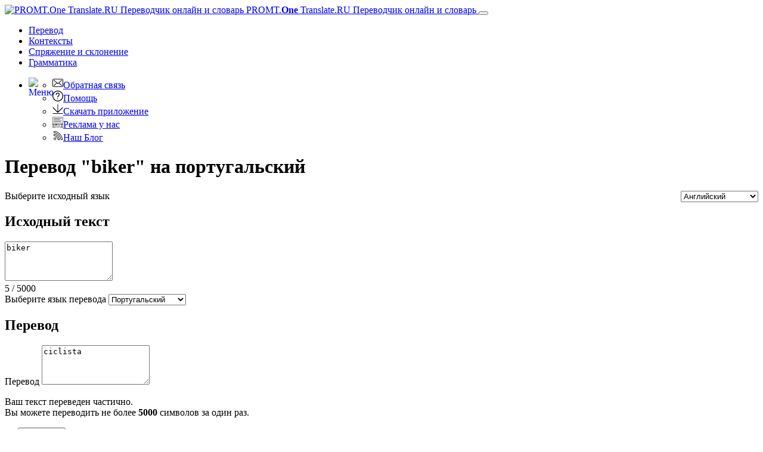

--- FILE ---
content_type: text/html; charset=utf-8
request_url: https://www.translate.ru/%D0%BF%D0%B5%D1%80%D0%B5%D0%B2%D0%BE%D0%B4/%D0%B0%D0%BD%D0%B3%D0%BB%D0%B8%D0%B9%D1%81%D0%BA%D0%B8%D0%B9-%D0%BF%D0%BE%D1%80%D1%82%D1%83%D0%B3%D0%B0%D0%BB%D1%8C%D1%81%D0%BA%D0%B8%D0%B9/biker
body_size: 17411
content:
<!DOCTYPE html>
<html lang="ru" prefix="og: http://ogp.me/ns#">
<head>
    <meta charset="utf-8" />
    <meta http-equiv="X-UA-Compatible" content="IE=11" />
    <meta name="viewport" content="width=device-width, initial-scale=1.0" />
    <meta name="yandex" content="noyaca" />
    <meta property="og:site_name" content="PROMT.One" />
    <meta property="og:locale" content="ru" />
    <meta property="og:url" content="https://www.translate.ru/%D0%BF%D0%B5%D1%80%D0%B5%D0%B2%D0%BE%D0%B4/%D0%B0%D0%BD%D0%B3%D0%BB%D0%B8%D0%B9%D1%81%D0%BA%D0%B8%D0%B9-%D0%BF%D0%BE%D1%80%D1%82%D1%83%D0%B3%D0%B0%D0%BB%D1%8C%D1%81%D0%BA%D0%B8%D0%B9/biker" />
        <meta property="og:title" content="biker – перевод на португальский с английского | PROMT.One Переводчик" />
        <meta property="og:description" content="перевод &quot;biker&quot; с английского на португальский от PROMT, ciclista, транскрипция, произношение, примеры перевода, грамматика, онлайн-переводчик и словарь PROMT.One" />
        <title>biker – перевод на португальский с английского | PROMT.One Переводчик</title>
        <meta name="description" content="перевод &quot;biker&quot; с английского на португальский от PROMT, ciclista, транскрипция, произношение, примеры перевода, грамматика, онлайн-переводчик и словарь PROMT.One" />
        <meta name="keywords" content="перевод, переводчик, переводить, перевести, перевод онлайн, переводчик онлайн, текст, PROMT, ПРОМТ, Английский, Французский, Немецкий, Испанский, Итальянский, Русский, Арабский, Португальский, Китайский, Японский, Турецкий, Казахский, Финский, Греческий, бесплатный переводчик, мобильный переводчик, iPhone, Android, Translate.ru, транслейт, транслейт ру, translate, словарь, словарь онлайн, онлайн-словарь, электронный словарь, значение слова, идиомы, идиоматический перевод, идиоматические выражения, перевод идиом, примеры употребления, контексты, контекстные значения" />
    <meta name="google" content="notranslate" />
    <meta name="yandex-verification" content="de8cb249faec00f1" />

        <link rel="canonical" href="https://www.translate.ru/%D0%BF%D0%B5%D1%80%D0%B5%D0%B2%D0%BE%D0%B4/%D0%B0%D0%BD%D0%B3%D0%BB%D0%B8%D0%B9%D1%81%D0%BA%D0%B8%D0%B9-%D0%BF%D0%BE%D1%80%D1%82%D1%83%D0%B3%D0%B0%D0%BB%D1%8C%D1%81%D0%BA%D0%B8%D0%B9/biker" />

        <link rel="alternate" hreflang="ru" href="https://www.translate.ru/%D0%BF%D0%B5%D1%80%D0%B5%D0%B2%D0%BE%D0%B4/%D0%B0%D0%BD%D0%B3%D0%BB%D0%B8%D0%B9%D1%81%D0%BA%D0%B8%D0%B9-%D0%BF%D0%BE%D1%80%D1%82%D1%83%D0%B3%D0%B0%D0%BB%D1%8C%D1%81%D0%BA%D0%B8%D0%B9/biker" />
    <link rel="alternate" hreflang="en" href="https://www.online-translator.com/translation/english-portuguese/biker" />
    <link rel="alternate" hreflang="de" href="https://www.online-translator.com/%C3%BCbersetzung/englisch-portugiesisch/biker" />
    <link rel="alternate" hreflang="fr" href="https://www.online-translator.com/traduction/anglais-portugais/biker" />
    <link rel="alternate" hreflang="es" href="https://www.online-translator.com/traducci%C3%B3n/ingl%C3%A9s-portugu%C3%A9s/biker" />
    <link rel="alternate" hreflang="pt" href="https://www.online-translator.com/tradu%C3%A7%C3%A3o/ingl%C3%AAs-portugu%C3%AAs/biker" />


    
    <link rel="stylesheet" href="/css/lib.bundle.css?v=0sJZ41C7T-CNP8CpST3Nsz6UDV0" />
    <link rel="stylesheet" href="/css/desktop.bundle.css?v=mwMpjFAALIxIi22D_0ozNnQ_T8k" />


    <link rel="shortcut icon" type="image/svg+xml" href="/img/favicon.svg" />

    <link rel="preconnect" href="https://cdn.advertronic.io" />
    <link rel="preload" href="https://cdn.advertronic.io/b/6c7a7aba-09e6-431f-a1ae-9ec08e07c4c8.json" as="fetch" type="application/json" crossorigin />
</head>
<body class=" ru">

    <div class="content">
        <div id="mainBlock">
            <div class="main-content">
                <header>
                    <nav class="navbar navbar-expand-sm navbar-toggleable-sm">
    <div class="container-fluid">
        <a class="navbar-brand" href="/%D0%BF%D0%B5%D1%80%D0%B5%D0%B2%D0%BE%D0%B4">
            <img src="/img/mebius_logo.png" class="pull-left" height="20" alt="PROMT.One Translate.RU Переводчик онлайн и словарь" title="PROMT.One Translate.RU Переводчик онлайн и словарь">
            PROMT.<b>One</b> <span>Translate.RU Переводчик онлайн и словарь</span>
        </a>
        <button class="navbar-toggler" type="button" data-toggle="collapse" data-target=".navbar-collapse"
                aria-expanded="false" aria-label="Toggle navigation">
            <span class="navbar-toggler-icon"></span>
        </button>
        <div class="navbar-collapse collapse d-sm-inline-flex justify-content-between services-nav">
            <ul class="navbar-nav flex-grow-1 trru-menu">
                <li class="nav-item active">
                    <a class="nav-link" data-page-ix="0" href="/%D0%BF%D0%B5%D1%80%D0%B5%D0%B2%D0%BE%D0%B4" title="Перевод">Перевод</a>
                </li>
                <li class="nav-item">
                    <a class="nav-link" data-page-ix="2" href="/%D0%BA%D0%BE%D0%BD%D1%82%D0%B5%D0%BA%D1%81%D1%82%D1%8B" title="Контексты">Контексты</a>
                </li>
                <li class="nav-item">
                    <a class="nav-link" data-page-ix="3" href="/%D1%81%D0%BF%D1%80%D1%8F%D0%B6%D0%B5%D0%BD%D0%B8%D0%B5%20%D0%B8%20%D1%81%D0%BA%D0%BB%D0%BE%D0%BD%D0%B5%D0%BD%D0%B8%D0%B5" title="Спряжение и склонение">Спряжение <span class="ex-lg-screen-mi">и склонение</span></a>
                </li>
                <li class="nav-item">
                        <a class="nav-link" data-page-ix="-2" href="/grammars" title="Грамматика">Грамматика</a>
                </li>
            </ul>
        </div>
        <div id="topNav">
            <ul class="nav navbar-nav navbar-right">
                <li class="dropdown">
                    <a href="#" class="dropdown-toggle ui-icon ui-more" data-toggle="dropdown" id="menuBttn"><img src="/img/menu.svg" width="22" height="22" style="float: left;" alt="Меню"></a>
                    <ul class="dropdown-menu no-pop dropdown-menu-right">
                        <li class="no-pop">
                            <a href="/feedback">
                                <img src="[data-uri]" class="ui-li-icon" alt="Обратная связь"  width="18" height="18">Обратная связь
                            </a>
                        </li>
                        <li class="no-pop">
                            <a href="/help/">
                                <img src="[data-uri]" class="ui-li-icon" alt="Помощь"  width="18" height="18">Помощь
                            </a>
                        </li>
                        <li class="no-pop">
                            <a href="/download/">
                                <img src="[data-uri]" class="ui-li-icon" alt="Скачать приложение" width="18" height="18">Скачать приложение
                            </a>
                        </li>
                        <li class="no-pop">
                            <a href="/about/advertise/">
                                <img src="[data-uri]" class="ui-li-icon" alt="Реклама у нас"  width="18" height="18">Реклама у нас
                            </a>
                        </li>
                            <li class="no-pop">
                                <a href="https://blog.translate.ru/">
                                    <img src="[data-uri]" class="ui-li-icon" alt="Наш Блог"  width="18" height="18">Наш Блог
                                </a>
                            </li>
                    </ul>
                </li>
            </ul>
        </div>
    </div>
</nav>

                </header>
                <main>
                    <div class="row translationBlockWrap translator">
    <div class="col-12">
        <h1 class="title-content">Перевод &quot;biker&quot; на португальский</h1>
        <div class="card-group translationBlock">
            <div class="vbrdr"></div>
            <div class="card source">
                <div class="card-header source-header text-right">
                    <a class="ui-icon close pull-right no-pop" id="clText" href="javascript:" title="Очистить"> </a>
                    <label for="fromLangs" class="form-label">Выберите исходный язык</label>
                    <select id="fromLangs" style="float: right" aria-label="Выберите исходный язык">
<option data-route="любой" data-to-values="az en ar el he es it kk ky zhcn ko de pl pt ru tt tr tk uz uk fi fr cv et ja" value="au">Определить язык</option><option data-route="азербайджанский" data-to-values="en ru" value="az">Азербайджанский</option><option data-route="английский" data-to-values="az ar el he es it kk ky zhcn ko de pl pt ru tt tr tk uz uk fi fr cv et ja" selected="selected" value="en">Английский</option><option data-route="арабский" data-to-values="en es it de pt ru fr" value="ar">Арабский</option><option data-route="греческий" data-to-values="en ru" value="el">Греческий</option><option data-route="иврит" data-to-values="en ru" value="he">Иврит</option><option data-route="испанский" data-to-values="en ar it kk zhcn ko de pt ru tr uk fi fr ja" value="es">Испанский</option><option data-route="итальянский" data-to-values="en ar es kk zhcn ko de pt ru tr uk fi fr ja" value="it">Итальянский</option><option data-route="казахский" data-to-values="en es it de pt ru uk fr" value="kk">Казахский</option><option data-route="киргизский" data-to-values="en ru" value="ky">Киргизский</option><option data-route="китайский" data-to-values="en es it de pt ru fr" value="zhcn">Китайский</option><option data-route="корейский" data-to-values="en es it de pt ru fr" value="ko">Корейский</option><option data-route="немецкий" data-to-values="en ar es it kk zhcn ko pt ru tr uk fi fr ja" value="de">Немецкий</option><option data-route="польский" data-to-values="en ru" value="pl">Польский</option><option data-route="португальский" data-to-values="en ar es it kk zhcn ko de ru tr uk fi fr ja" value="pt">Португальский</option><option data-route="русский" data-to-values="az en ar el he es it kk ky zhcn ko de pl pt tt tr tk uz uk fi fr cv et ja" value="ru">Русский</option><option data-route="татарский" data-to-values="en ru" value="tt">Татарский</option><option data-route="турецкий" data-to-values="en es it de pt ru fr" value="tr">Турецкий</option><option data-route="туркменский" data-to-values="en ru" value="tk">Туркменский</option><option data-route="узбекский" data-to-values="en ru" value="uz">Узбекский</option><option data-route="украинский" data-to-values="en es it kk de pt ru fr" value="uk">Украинский</option><option data-route="финский" data-to-values="en es it de pt ru fr" value="fi">Финский</option><option data-route="французский" data-to-values="en ar es it kk zhcn ko de pt ru tr uk fi ja" value="fr">Французский</option><option data-route="чувашский" data-to-values="en ru" value="cv">Чувашский</option><option data-route="эстонский" data-to-values="en ru" value="et">Эстонский</option><option data-route="японский" data-to-values="en es it de pt ru fr" value="ja">Японский</option>                    </select>
                </div>
                <div class="card-body source-body">
                    <h2 class="section-header">Исходный текст</h2>
                    <textarea id="sText" name="sText" class="form-control expand180-360 myscroll" rows="4" placeholder="Введите слово или текст для перевода">biker</textarea>
                </div>
                <div class="card-footer source-footer">
                    <div class="counter">
                        <span class="cur-length">5</span> / <span class="max-length">5000</span>
                    </div>
                    <div class="source-edit">
                        <a class="ui-icon copy-btn pull-left copyBttn no-pop" id="copyBttn" data-clipboard-action="copy" data-clipboard-target="#sText" href="javascript:" title="Копировать текст"></a>
                        <a class="ui-icon vkeyboard-btn pull-left no-pop" href="javascript:;" title="Виртуальная клавиатура"></a>
                    </div>
                </div>
            </div>
            <div class="card result">
                <div class="card-header result-header">
                    <label for="toLangs" class="form-label">Выберите язык перевода</label>
                    <select id="toLangs" data-dropup-auto="false" aria-label="Выберите язык перевода">
<option data-route="азербайджанский" value="az">Азербайджанский</option><option data-route="арабский" value="ar">Арабский</option><option data-route="греческий" value="el">Греческий</option><option data-route="иврит" value="he">Иврит</option><option data-route="испанский" value="es">Испанский</option><option data-route="итальянский" value="it">Итальянский</option><option data-route="казахский" value="kk">Казахский</option><option data-route="киргизский" value="ky">Киргизский</option><option data-route="китайский" value="zhcn">Китайский</option><option data-route="корейский" value="ko">Корейский</option><option data-route="немецкий" value="de">Немецкий</option><option data-route="польский" value="pl">Польский</option><option data-route="португальский" selected="selected" value="pt">Португальский</option><option data-route="русский" value="ru">Русский</option><option data-route="татарский" value="tt">Татарский</option><option data-route="турецкий" value="tr">Турецкий</option><option data-route="туркменский" value="tk">Туркменский</option><option data-route="узбекский" value="uz">Узбекский</option><option data-route="украинский" value="uk">Украинский</option><option data-route="финский" value="fi">Финский</option><option data-route="французский" value="fr">Французский</option><option data-route="чувашский" value="cv">Чувашский</option><option data-route="эстонский" value="et">Эстонский</option><option data-route="японский" value="ja">Японский</option>                    </select>

                </div>
                <div class="card-body result-body">
                    <h2 class="section-header">Перевод</h2>
                    <label for="tText" class="form-label">Перевод</label>
                    <textarea id="tText" class="form-control expand180-360 myscroll" rows="4">ciclista</textarea>
                    <div id="warnIconDiv">
                        <p>
                            Ваш текст переведен частично.<br />
                            Вы можете переводить не более <b class="maxLen">5000</b> символов за один раз.<br>
                        </p>
                    </div>
                    <div class="mt-transcription"></div>
                </div>
                <div class="card-footer result-footer">
                    <div class="edit-opts">
                        <div id="resMenu" class="socResult">
    <a href="javascript:" class="ui-icon copy-btn pull-left copyBttn" id="copyIcon" data-clipboard-action="copy" data-clipboard-target="" title="Копировать текст"></a>
    <a href="javascript:;" id="shareIcon" class="ui-icon share-btn pull-left" data-toggle="modal" data-target="#saveLinkWin" title="Поделиться переводом"></a>
    <a href="javascript:" class="ui-icon print-btn pull-left" id="printIcon" title="Распечатать"></a>
</div>
                    </div>
                </div>
            </div>
            <a id="btnRevert" title="Поменять местами исходный язык и язык перевода">&lt;&gt;</a>
            <input type="button" id="btnTranslate" name="btnTranslate" value="Перевести" class="form-control" />
            <div id="loading" style="display: none;">
                <div class="f_circleG" id="frotateG_01"></div><div class="f_circleG" id="frotateG_02"></div><div class="f_circleG" id="frotateG_03"></div><div class="f_circleG" id="frotateG_04"></div><div class="f_circleG" id="frotateG_05"></div><div class="f_circleG" id="frotateG_06"></div><div class="f_circleG" id="frotateG_07"></div><div class="f_circleG" id="frotateG_08"></div>
                <!-- IF IE - use CSS Animation Fallback -->
                <!--[if lt IE 10 ]>
            <img src="/img/loading.gif" />
            <![endif]-->
            </div>
        </div>
    </div>
    <div class="col-12" id="adviseInfo">
    </div>
</div>
<div class="lg-gr-bg">
    <div class="row btt-info btt-info-top">
            <div class="col-4 mddlAdvBlock">
                <div class="mddlAdv middle-ronic clearfix">
                            <advertronic-slot data-name="translateru_300x250js_desk"></advertronic-slot>

                    <p class="hdr text-left">Реклама</p>
                </div>
            </div>
        <div class="col-8 show-inst" id="selResult">
            <div id="selResTranslation">
                    <div id="dictView">
    <h2 class="dict-header">Словарь для "biker"</h2>
        <div class="cforms_result">
            <div class="cform">
                <span class="ref_source">
                    <span class="source_only sayWord">biker</span>
                </span>
                <span class="ref_psp">существительное</span>
                    <span class="pronunciation">
                        <a href="javascript:;" title="Прослушать"><img src="/img/mega1.svg" width="16" height="14" alt="Прослушать"></a>
                        <span class="loadFrv"><img hspace="10" src="/img/loading_green.svg" align="absmiddle"></span>
                    </span>
            </div>
                <div class="otherImportantForms" data-psp="1">
                        <span class="ref_info">мн. </span>
                    bikers
                </div>
        <div class="translations">
            <div class="translation-item">
                <a href="/%D0%BF%D0%B5%D1%80%D0%B5%D0%B2%D0%BE%D0%B4/%D0%BF%D0%BE%D1%80%D1%82%D1%83%D0%B3%D0%B0%D0%BB%D1%8C%D1%81%D0%BA%D0%B8%D0%B9-%D0%B0%D0%BD%D0%B3%D0%BB%D0%B8%D0%B9%D1%81%D0%BA%D0%B8%D0%B9/ciclista" class="backLink">
                        <span>o </span>
                    <span class="result_only sayWord">ciclista</span>
                </a>
                    <span class="ref_info">m</span>
                    <span class="pronunciation">
                        <a href="javascript:;" title="Прослушать"><img src="/img/mega2.svg" width="16"  height="14" alt="Прослушать"></a>
                        <span class="loadFrv"><img hspace="10" src="/img/loading_green.svg" align="absmiddle"></span>
                    </span>
                    <a class="ui-icon copy-btn copyBttn" data-clipboard-action="copy" data-clipboard-text="" title="Копировать текст" href="javascript:;"></a>
                    <a href="javascript:;" class="ui-icon warn-btn" title="Сообщить о проблеме"></a>
                </div>
        </div>
        </div>
</div>
            </div>
            <div id="phrasesResult">
            </div>
            <div id="selResSamples">
                <div id="topSamplesSelSource">
                </div>
                    <div id="moreSamplesSelSource" class="moreSamples" style="display:none">
                        <a href="#" id="linkMoreSamplesSelSource" title="Больше"><img src="/img/more.png" alt="Больше" width="20" height="12"></a>
                    </div>
                    <div class="disclaimer1" style="display:none">Примеры употребления слов в разных контекстах предоставляются исключительно в лингвистических целях, т. е. для изучения употребления слов в одном языке и вариантов их перевода на другой. Все образцы собраны автоматически из открытых источников с помощью технологии поиска на основе двуязычных данных. Если вы обнаружили орфографическую, пунктуационную или иную ошибку в оригинале или переводе, используйте опцию "Сообщить о проблеме"  или  <a href="/feedback">напишите нам</a></div>

            </div>
        </div>

            <div class="col-4 bx3-blog">
        <!-- blog -->
        <div id="blogRSS" class="topBlog info-block">
        </div>
    </div>
    <div class="col-4  bx3-at-prm-info">
        <div class="info-block">

                <img src="/img/promt_expert_nmt.png" class="advImg" alt="PROMT Expert NMT" width="260" height="150">
                <h3><a href="https://www.promt.ru/translation_software/download/expert/">PROMT Expert NMT</a></h3>
                <p><a href="https://www.promt.ru/translation_software/download/expert/">Переводчик для переводчиков</a></p>
                <p><a href="https://www.promt.ru/translation_software/download/expert/" class="btn try-premium">СКАЧАТЬ</a></p>
        </div>
        </div>
        <div class="col-4 bx3-at-nmt-info">
            <div class="info-block nmt-info">
                <img src="/img/promt_nmt.png" class="advImg" alt="PROMT Master NMT" width="260" height="150">
                <h3><a href="https://www.promt.ru/translation_software/download/home.php?utm_source=tr.ru&utm_medium=link&utm_campaign=master_ru">PROMT Master NMT</a></h3>
                    <p><a href="https://www.promt.ru/translation_software/download/home.php?utm_source=tr.ru&utm_medium=link&utm_campaign=master_ru">Точный переводчик документов без ограничений</a></p>
                    <p><a href="https://www.promt.ru/translation_software/download/home.php?utm_source=tr.ru&utm_medium=link&utm_campaign=master_ru" class="btn btn-outline-primary btn-info-more">СКАЧАТЬ</a></p>
            </div>
        </div>

    </div>
    <div class="download-mobile text-center">    <h3>Скачайте мобильное приложение PROMT.One</h3>    <div class="text-center" style="margin: 30px auto">        <a class="apple-store-dwl-btt" href="https://redirect.appmetrica.yandex.com/serve/530772633478807329?ct=Translate.Ru_home-page" style="margin: 0"><img src="/img/app_store_h40_ru_h.png" alt="Загрузить в App Store - PROMT.One" width="119" height="40"></a><a href="" style="margin-right: 20px" data-toggle="modal" data-target="#qrASModal"><img src="/img/qr4app.png" alt="Загрузить в App Store - PROMT.One" width="40" height="40"></a>        <a class="play-market-dwl-btt" href="https://redirect.appmetrica.yandex.com/serve/386621284076766672?referrer=utm_source%3DTranslate.Ru%26utm_medium%3Dhome-page%26utm_content%3Dlink%26utm_campaign%3Dpremium" style="margin: 0"><img src="/img/google_h40_ru_h.png" alt="Доступно в Google Play – PROMT.One" width="135" height="40"></a><a href="" style="margin-right: 20px" data-toggle="modal" data-target="#qrGPModal"><img src="/img/qr4app.png" alt="Доступно в Google Play – PROMT.One" width="40" height="40"></a>            </div></div><div class="feedback-partial description-bt mb-4">
    <h3 class="mt-4">Отзывы наших пользователей</h3>
    <div id="userFeedback" class="carousel slide w-640" data-ride="carousel" data-interval="10000">
        <ol class="carousel-indicators">
            <li data-target="#userFeedback" data-slide-to="0" class="active"></li>
            <li data-target="#userFeedback" data-slide-to="1" class=""></li>
            <li data-target="#userFeedback" data-slide-to="2" class=""></li>
            <li data-target="#userFeedback" data-slide-to="3" class=""></li>
            <li data-target="#userFeedback" data-slide-to="4" class=""></li>
        </ol>
        <div class="carousel-inner w-100" role="listbox">
            <div class="carousel-item active">
                <svg class="bd-placeholder-img bd-placeholder-img-lg d-block" width="0%" height="220" xmlns="http://www.w3.org/2000/svg" preserveAspectRatio="xMidYMid slice" focusable="false" role="img" aria-label="Placeholder: First slide"><title>Placeholder</title><rect width="100%" height="100%" fill="transparent"></rect><text x="100%" y="100%" fill="#111" dy=".3em"></text></svg>
                <div class="carousel-caption d-md-block">
                    <div class="ufb-user-avatar">НЛ</div>
                    <div class="ufb-user-info">
                        <span class="ufb-user-name">Николай Л.</span>
                        <span class="ufb-date">4 декабря 2021 г.</span>
                    </div>
                    <p class="ufb-content">Самый лучший сайт среди подобных. Пользуюсь только функцией "спряжение" (не один месяц), и она очень хорошо сделала - удобно очень. Самое лучшее - на опечатки внимания вообще не обращает.</p>
                    
                </div>
            </div>
            <div class="carousel-item">
                <svg class="bd-placeholder-img bd-placeholder-img-lg d-block " width="0%" height="220" xmlns="http://www.w3.org/2000/svg" preserveAspectRatio="xMidYMid slice" focusable="false" role="img" aria-label="Placeholder: Second slide"><title>Placeholder</title><rect width="100%" height="100%" fill="transparent"></rect><text x="100%" y="100%" fill="#222" dy=".3em"></text></svg>
                <div class="carousel-caption d-md-block">
                    <div class="ufb-user-avatar">ШС</div>
                    <div class="ufb-user-info">
                        <span class="ufb-user-name">Шамиль С.</span> 
                        <span class="ufb-date">3 ноября 2020 г.</span>
                    </div>
                        <p class="ufb-content">С моим домашним заданием по фр. языку очень помогает! Сказали что можно в словаре смотреть, искала и вот нашла самый хороший сайт. Всё кратко -- и род, и перевод. Короче, сайт ну суперский!!!!</p>

                    </div>
                </div>
            <div class="carousel-item ">
                <svg class="bd-placeholder-img bd-placeholder-img-lg d-block" width="0%" height="220" xmlns="http://www.w3.org/2000/svg" preserveAspectRatio="xMidYMid slice" focusable="false" role="img" aria-label="Placeholder: Third slide"><title>Placeholder</title><rect width="100%" height="100%" fill="transparent"></rect><text x="100%" y="100%" fill="#333" dy=".3em"></text></svg>
                <div class="carousel-caption d-md-block">
                    <div class="ufb-user-avatar">T</div>
                    <div class="ufb-user-info">
                        <span class="ufb-user-name">Termi0n</span><span class="ufb-date">7 мая 2021 г.</span>
                    </div>
                    <p class="ufb-content">Отличный сайт,самый лучший переводчик по моему мнению, так как тут приблизительно перевод похож на разговорный язык.</p>

                </div>
            </div>
            <div class="carousel-item">
                <svg class="bd-placeholder-img bd-placeholder-img-lg d-block" width="0%" height="220" xmlns="http://www.w3.org/2000/svg" preserveAspectRatio="xMidYMid slice" focusable="false" role="img" aria-label="Placeholder: Third slide"><title>Placeholder</title><rect width="100%" height="100%" fill="transparent"></rect><text x="100%" y="100%" fill="#333" dy=".3em"></text></svg>
                <div class="carousel-caption d-md-block">
                    <div class="ufb-user-avatar">A</div>
                    <div class="ufb-user-info">
                        <span class="ufb-user-name">A.N.G.</span><span class="ufb-date">29 июля 2020 г.</span>
                    </div>
                    <p class="ufb-content">По ряду текстов лучший переводчик технических текстов онлайн (более здравый, чем яндекс или гугл). Я всё же предпочитаю использовать все три основных переводчика, выбирая то, что лучше подходит</p>

                </div>
            </div>
            <div class="carousel-item">
                <svg class="bd-placeholder-img bd-placeholder-img-lg d-block" width="0%" height="220" xmlns="http://www.w3.org/2000/svg" preserveAspectRatio="xMidYMid slice" focusable="false" role="img" aria-label="Placeholder: Third slide"><title>Placeholder</title><rect width="100%" height="100%" fill="transparent"></rect><text x="100%" y="100%" fill="#333" dy=".3em"></text></svg>
                <div class="carousel-caption d-md-block">
                    <div class="ufb-user-avatar">IT</div>
                    <div class="ufb-user-info">
                        <span class="ufb-user-name">Irina T.</span><span class="ufb-date">15 августа 2020 г.</span>
                    </div>
                    <p class="ufb-content">Пользуюсь постоянно, проверяю грамматику, довольна. Удобно, четко с примерами, так что можно проверить то слово использовано или нет. Вариантов дается много.</p>

                </div>
            </div>
        </div>
        <a class="carousel-control-prev" href="#userFeedback" role="button" data-slide="prev">
            <span class="carousel-control-prev-icon" aria-hidden="true"></span>
            <span class="sr-only">Previous</span>
        </a>
        <a class="carousel-control-next" href="#userFeedback" role="button" data-slide="next">
            <span class="carousel-control-next-icon" aria-hidden="true"></span>
            <span class="sr-only">Next</span>
        </a>
    </div>
</div>

<div class="modal fade bd-example-modal-sm" id="qrGPModal" tabindex="-1" role="dialog" aria-labelledby="exampleModalLabel" aria-hidden="true">    <div class="modal-dialog modal-dialog-centered modal-sm" role="document">        <div class="modal-content">            <div class="text-right p-2">                <button type="button" class="close" data-dismiss="modal" aria-label="Close">                    <span aria-hidden="true">&times;</span>                </button>            </div>            <div class="modal-body text-center">                <h5>Приложение PROMT.One</h5>                               <img src="/img/qr/qr-c-trru-googleplay-hp.svg" width="150" alt="Доступно в Google Play - PROMT.One">                                <p class="m-2">Отсканируйте QR-код, чтобы установить приложение на смартфон</p>             </div>        </div>    </div></div><div class="modal fade bd-example-modal-sm" id="qrASModal" tabindex="-1" role="dialog" aria-labelledby="exampleModalLabel" aria-hidden="true">    <div class="modal-dialog modal-dialog-centered modal-sm" role="document">        <div class="modal-content">            <div class="text-right p-2">                <button type="button" class="close" data-dismiss="modal" aria-label="Close">                    <span aria-hidden="true">&times;</span>                </button>            </div>            <div class="modal-body text-center">                <h5>Приложение PROMT.One</h5>                <img src="/img/qr/qr-c-trru-appstore-hp.svg" width="150" alt="Загрузить в App Store - PROMT.One">                <p class="m-2">Отсканируйте QR-код, чтобы установить приложение на смартфон</p>            </div>        </div>    </div></div><div class="modal fade bd-example-modal-sm" id="qrAGModal" tabindex="-1" role="dialog" aria-labelledby="exampleModalLabel" aria-hidden="true">    <div class="modal-dialog modal-dialog-centered modal-sm" role="document">        <div class="modal-content">            <div class="text-right p-2">                <button type="button" class="close" data-dismiss="modal" aria-label="Close">                    <span aria-hidden="true">&times;</span>                </button>            </div>            <div class="modal-body text-center">                <h5>Приложение PROMT.One</h5>                <img src="/img/qr/qr-c-trru-appgallery-hp.svg" width="150" alt="Откройте в App Gallery – PROMT.One">                <p class="m-2">Отсканируйте QR-код, чтобы установить приложение на смартфон</p>            </div>        </div>    </div></div>
</div>

    <!-- saveLink-->
    <div class="modal fade bs-example-modal " tabindex="-1" role="dialog" aria-labelledby="saveLinkWin" id="saveLinkWin" data-backdrop="static">
        <div class="modal-dialog modal-lg" role="document">
            <div class="modal-content">
                <div class="modal-header">
                    <h5 class="modal-title">Поделиться переводом</h5>
                    <button type="button" class="close" data-dismiss="modal" aria-label="закрыть"><span aria-hidden="true">&times;</span></button>
                </div>
                <div class="modal-body">
                    <div id="getLinkSpan" data-role="content" data-theme="d" class="ui-corner-bottom ui-content">

                        <div id="loadingLink">
                            <img src="/img/al_fullWR.gif" width="15" height="15" alt="идет загрузка..."/> идет загрузка...
                        </div>

                        <div id="saveLinkResult">
                            <label for="dTrLink">Прямая ссылка на перевод:</label>
                            <div class="sharedLinkBlock">
                                <input type="text" id="dTrLink" class="form-control" name="dTrLink" value="https://www.translate.ru/%D0%BF%D0%B5%D1%80%D0%B5%D0%B2%D0%BE%D0%B4/%D0%B0%D0%BD%D0%B3%D0%BB%D0%B8%D0%B9%D1%81%D0%BA%D0%B8%D0%B9-%D0%BF%D0%BE%D1%80%D1%82%D1%83%D0%B3%D0%B0%D0%BB%D1%8C%D1%81%D0%BA%D0%B8%D0%B9/biker" onfocus="this.select()" readonly="readonly" />
                                <a href="javascript:" class="ui-icon copy-btn pull-left copyBttn" id="copySharedLink" data-clipboard-action="copy" data-clipboard-target="#dTrLink" title="Копировать текст"></a>
                            </div>
                            <!-- //TO DO vk, fb, twit-->
                        </div>
                    </div>

                </div>

            </div>
        </div>
    </div>
    <!-- /saveLink-->
    <!-- alert win-->
    <div class="modal fade" tabindex="-1" role="dialog" id="alertgWin">
        <div class="modal-dialog " role="document" style="margin-top:200px;">
            <div class="modal-content na-user-style" style="border: 2px solid #00ab5b;">
                <div class="modal-body">
                    <button type="button" class="close" data-dismiss="modal" aria-label="закрыть" title="закрыть">
                        <span aria-hidden="true">&times;</span>
                    </button>
                    <p class="warn">
                Очень жаль,
            </p>
                    <p class="warn">
                        Но сейчас вы можете переводить только <b>5000</b>  символов за один раз.
                    </p>
                </div>

            </div>
        </div>
    </div>

    <!-- /alert win-->

<!-- Virtual Keyboard-->
<span id="vkb_f2" class="no-pop" style="z-index:1002; display:none;">
</span>

                        <div id="bottomAdvBlock" class="bottom-ronic">
                            <center>
                                        <advertronic-slot data-name="translateru_700x385_multiplex"></advertronic-slot>

                            </center>
                        </div>
                </main>
                <footer>
                    <div class="text-center" style="border-top: 1px solid #aaa; padding-top: 20px">
    <div id="bott_link">
        <form class="form-inline" id="uiForm" action="/uilang?returnUrl=%2F%25D0%25BF%25D0%25B5%25D1%2580%25D0%25B5%25D0%25B2%25D0%25BE%25D0%25B4%2F%25D0%25B0%25D0%25BD%25D0%25B3%25D0%25BB%25D0%25B8%25D0%25B9%25D1%2581%25D0%25BA%25D0%25B8%25D0%25B9-%25D0%25BF%25D0%25BE%25D1%2580%25D1%2582%25D1%2583%25D0%25B3%25D0%25B0%25D0%25BB%25D1%258C%25D1%2581%25D0%25BA%25D0%25B8%25D0%25B9%2Fbiker" method="post">
            <p>
                <a href="/about/">О сервисе</a> | <a href="/about/terms">Условия использования</a> | <a href="/about/privacy">Политика конфиденциальности</a> 
                | <a href="/about/advertise/">Реклама у нас</a> | <a href="/help/">Помощь</a> 
                | <a href="javascript:;" onclick="javascript: setTimeout('$(\'#uiMobile\').submit();', 0); return false;">Мобильная версия</a> |
                  <label for="uiLang" class="form-label">Select a language</label>
                <select name="uiLang" id="uiLangs" class="selectpicker langselectformlist" data-container="body" aria-label="Select a language" onchange="javascript:setTimeout('$(\'#uiForm\').submit();', 0)">
                    <option value="ru" data-icon="lang-icon icon-ru" selected="selected">Русский</option>
                    <option value="en" data-icon="lang-icon icon-en">English</option>
                    <option value="de" data-icon="lang-icon icon-de">Deutsch</option>
                    <option value="fr" data-icon="lang-icon icon-fr">Fran&#231;ais</option>
                    <option value="es" data-icon="lang-icon icon-es">Espa&#241;ol</option>
                    <option value="pt" data-icon="lang-icon icon-pt">Portugu&#234;s</option>
                </select>
            </p>
        <input name="__RequestVerificationToken" type="hidden" value="CfDJ8DH3ktSSPPxDoy6ijXj_1i7Tlxsdj9_0TKfKqW5YTF1Y44q5Y8SmhereUH-2oCTc2_17ZxzXf_WJ_C8pN4cL3YWE2HCSSnezGsLoaCaEylSL1b7tWerlvYBT2ZNBl-iPH7Jq6kyYHnqMMhe8WAH_HFw" /></form>
        <form class="form-inline" id="uiMobile" action="/uimobile?returnUrl=%2F%25D0%25BF%25D0%25B5%25D1%2580%25D0%25B5%25D0%25B2%25D0%25BE%25D0%25B4%2F%25D0%25B0%25D0%25BD%25D0%25B3%25D0%25BB%25D0%25B8%25D0%25B9%25D1%2581%25D0%25BA%25D0%25B8%25D0%25B9-%25D0%25BF%25D0%25BE%25D1%2580%25D1%2582%25D1%2583%25D0%25B3%25D0%25B0%25D0%25BB%25D1%258C%25D1%2581%25D0%25BA%25D0%25B8%25D0%25B9%2Fbiker" method="post">
        <input name="__RequestVerificationToken" type="hidden" value="CfDJ8DH3ktSSPPxDoy6ijXj_1i7Tlxsdj9_0TKfKqW5YTF1Y44q5Y8SmhereUH-2oCTc2_17ZxzXf_WJ_C8pN4cL3YWE2HCSSnezGsLoaCaEylSL1b7tWerlvYBT2ZNBl-iPH7Jq6kyYHnqMMhe8WAH_HFw" /></form>
    </div>
    <p><a href="https://www.promt.ru">© ООО «ПРОМТ»,  2010 - 2026</a></p>
</div>



<div class="text-center footer-link">
    <p>
        <a href="/%D0%BF%D0%B5%D1%80%D0%B5%D0%B2%D0%BE%D0%B4/%D0%B0%D0%BD%D0%B3%D0%BB%D0%B8%D0%B9%D1%81%D0%BA%D0%B8%D0%B9-%D1%80%D1%83%D1%81%D1%81%D0%BA%D0%B8%D0%B9">Перевод  английский</a>,
        <a href="/%D0%BF%D0%B5%D1%80%D0%B5%D0%B2%D0%BE%D0%B4/%D1%80%D1%83%D1%81%D1%81%D0%BA%D0%B8%D0%B9-%D0%B0%D0%BD%D0%B3%D0%BB%D0%B8%D0%B9%D1%81%D0%BA%D0%B8%D0%B9">перевод русский</a>,
        <a href="/%D0%BF%D0%B5%D1%80%D0%B5%D0%B2%D0%BE%D0%B4/%D0%BD%D0%B5%D0%BC%D0%B5%D1%86%D0%BA%D0%B8%D0%B9-%D1%80%D1%83%D1%81%D1%81%D0%BA%D0%B8%D0%B9">перевод  немецкий</a>,
        <a href="/%D0%BF%D0%B5%D1%80%D0%B5%D0%B2%D0%BE%D0%B4/%D1%84%D1%80%D0%B0%D0%BD%D1%86%D1%83%D0%B7%D1%81%D0%BA%D0%B8%D0%B9-%D1%80%D1%83%D1%81%D1%81%D0%BA%D0%B8%D0%B9">перевод  французский</a>,
        <a href="/%D0%BF%D0%B5%D1%80%D0%B5%D0%B2%D0%BE%D0%B4/%D0%B8%D1%81%D0%BF%D0%B0%D0%BD%D1%81%D0%BA%D0%B8%D0%B9-%D1%80%D1%83%D1%81%D1%81%D0%BA%D0%B8%D0%B9">перевод  испанский</a>,
        <a href="/%D0%BF%D0%B5%D1%80%D0%B5%D0%B2%D0%BE%D0%B4/%D0%B8%D1%82%D0%B0%D0%BB%D1%8C%D1%8F%D0%BD%D1%81%D0%BA%D0%B8%D0%B9-%D1%80%D1%83%D1%81%D1%81%D0%BA%D0%B8%D0%B9">перевод  итальянский</a>,
        <a href="/%D0%BF%D0%B5%D1%80%D0%B5%D0%B2%D0%BE%D0%B4/%D0%B0%D0%B7%D0%B5%D1%80%D0%B1%D0%B0%D0%B9%D0%B4%D0%B6%D0%B0%D0%BD%D1%81%D0%BA%D0%B8%D0%B9-%D1%80%D1%83%D1%81%D1%81%D0%BA%D0%B8%D0%B9">перевод  азербайджанский</a>,
        <a href="/%D0%BF%D0%B5%D1%80%D0%B5%D0%B2%D0%BE%D0%B4/%D0%B0%D1%80%D0%B0%D0%B1%D1%81%D0%BA%D0%B8%D0%B9-%D1%80%D1%83%D1%81%D1%81%D0%BA%D0%B8%D0%B9">перевод  арабский</a>,
        <a href="/%D0%BF%D0%B5%D1%80%D0%B5%D0%B2%D0%BE%D0%B4/%D0%B8%D0%B2%D1%80%D0%B8%D1%82-%D1%80%D1%83%D1%81%D1%81%D0%BA%D0%B8%D0%B9">перевод иврит</a>,
        <a href="/%D0%BF%D0%B5%D1%80%D0%B5%D0%B2%D0%BE%D0%B4/%D0%BA%D0%B0%D0%B7%D0%B0%D1%85%D1%81%D0%BA%D0%B8%D0%B9-%D1%80%D1%83%D1%81%D1%81%D0%BA%D0%B8%D0%B9">перевод  казахский</a>,
        <a href="/%D0%BF%D0%B5%D1%80%D0%B5%D0%B2%D0%BE%D0%B4/%D0%BA%D0%B8%D1%82%D0%B0%D0%B9%D1%81%D0%BA%D0%B8%D0%B9-%D1%80%D1%83%D1%81%D1%81%D0%BA%D0%B8%D0%B9">перевод  китайский</a>,
        <a href="/%D0%BF%D0%B5%D1%80%D0%B5%D0%B2%D0%BE%D0%B4/%D0%BA%D0%BE%D1%80%D0%B5%D0%B9%D1%81%D0%BA%D0%B8%D0%B9-%D1%80%D1%83%D1%81%D1%81%D0%BA%D0%B8%D0%B9">перевод  корейский</a>,
        <a href="/%D0%BF%D0%B5%D1%80%D0%B5%D0%B2%D0%BE%D0%B4/%D0%BF%D0%BE%D1%80%D1%82%D1%83%D0%B3%D0%B0%D0%BB%D1%8C%D1%81%D0%BA%D0%B8%D0%B9-%D1%80%D1%83%D1%81%D1%81%D0%BA%D0%B8%D0%B9">перевод  португальский</a>,
        <a href="/%D0%BF%D0%B5%D1%80%D0%B5%D0%B2%D0%BE%D0%B4/%D1%82%D0%B0%D1%82%D0%B0%D1%80%D1%81%D0%BA%D0%B8%D0%B9-%D1%80%D1%83%D1%81%D1%81%D0%BA%D0%B8%D0%B9">перевод  татарский</a>,
        <a href="/%D0%BF%D0%B5%D1%80%D0%B5%D0%B2%D0%BE%D0%B4/%D1%82%D1%83%D1%80%D0%B5%D1%86%D0%BA%D0%B8%D0%B9-%D1%80%D1%83%D1%81%D1%81%D0%BA%D0%B8%D0%B9">перевод  турецкий</a>,
        <a href="/%D0%BF%D0%B5%D1%80%D0%B5%D0%B2%D0%BE%D0%B4/%D1%82%D1%83%D1%80%D0%BA%D0%BC%D0%B5%D0%BD%D1%81%D0%BA%D0%B8%D0%B9-%D1%80%D1%83%D1%81%D1%81%D0%BA%D0%B8%D0%B9">перевод  туркменский</a>,
        <a href="/%D0%BF%D0%B5%D1%80%D0%B5%D0%B2%D0%BE%D0%B4/%D1%83%D0%B7%D0%B1%D0%B5%D0%BA%D1%81%D0%BA%D0%B8%D0%B9-%D1%80%D1%83%D1%81%D1%81%D0%BA%D0%B8%D0%B9">перевод  узбекский</a>,
        <a href="/%D0%BF%D0%B5%D1%80%D0%B5%D0%B2%D0%BE%D0%B4/%D1%83%D0%BA%D1%80%D0%B0%D0%B8%D0%BD%D1%81%D0%BA%D0%B8%D0%B9-%D1%80%D1%83%D1%81%D1%81%D0%BA%D0%B8%D0%B9">перевод  украинский</a>,
        <a href="/%D0%BF%D0%B5%D1%80%D0%B5%D0%B2%D0%BE%D0%B4/%D1%84%D0%B8%D0%BD%D1%81%D0%BA%D0%B8%D0%B9-%D1%80%D1%83%D1%81%D1%81%D0%BA%D0%B8%D0%B9">перевод финский</a>,
        <a href="/%D0%BF%D0%B5%D1%80%D0%B5%D0%B2%D0%BE%D0%B4/%D1%8D%D1%81%D1%82%D0%BE%D0%BD%D1%81%D0%BA%D0%B8%D0%B9-%D1%80%D1%83%D1%81%D1%81%D0%BA%D0%B8%D0%B9">перевод  эстонский</a>,
        <a href="/%D0%BF%D0%B5%D1%80%D0%B5%D0%B2%D0%BE%D0%B4/%D1%8F%D0%BF%D0%BE%D0%BD%D1%81%D0%BA%D0%B8%D0%B9-%D1%80%D1%83%D1%81%D1%81%D0%BA%D0%B8%D0%B9">перевод  японский</a>
    </p>
</div>
<div class="row footer-link">
    <div class="col-4 text-left">
        <h4>Возможности</h4>
        <p>
            <a href="/%D0%BF%D0%B5%D1%80%D0%B5%D0%B2%D0%BE%D0%B4">Перевод текста</a><br>
            <a href="/%D0%BA%D0%BE%D0%BD%D1%82%D0%B5%D0%BA%D1%81%D1%82%D1%8B">Примеры употребления</a><br>
            <a href="/%D1%81%D0%BF%D1%80%D1%8F%D0%B6%D0%B5%D0%BD%D0%B8%D0%B5%20%D0%B8%20%D1%81%D0%BA%D0%BB%D0%BE%D0%BD%D0%B5%D0%BD%D0%B8%D0%B5">Склонение и спряжение</a><br>
            <a href="https://blog.translate.ru">Наш блог</a>
        </p>

    </div>
    <div class="col-4 text-left">
        <h4>Бесплатные приложения</h4>
        <p>
            <a href="https://redirect.appmetrica.yandex.com/serve/530772633478807329?ct=Translate.Ru_home-page">PROMT.One для iOS</a><br>
            <a href="https://redirect.appmetrica.yandex.com/serve/386621284076766672?referrer=utm_source%3DTranslate.Ru%26utm_medium%3Dhome-page%26utm_content%3Dlink%26utm_campaign%3Dpremium">PROMT.One для Android</a><br>
        </p>
    </div>
    <div class="col-4 text-left">
        <h4>Предложения</h4>
        <p>
            <a href="/tools">Для  разработчиков</a>
        </p>
    </div>
</div>

                </footer>
            </div>
        </div>
        <div id="rightAdvExtBlock">
            <center>
                <div id="rightAdvBlock">
                    <p class="hdr text-center">Реклама</p>
                    <div id="Adv240" class="top-right-ronic">
                    </div>
                </div>
                    <div id="blogRSSRight" class="rightBlog d-none">
                            <div class="topBlog">
            <img src="/img/promt_blog.png" class="advImg" alt="Блог" width="260" height="81">
    <div class="blog-body">
        <a href="http://blog.translate.ru/2025/07/podvodim-itogi-vebinara-tri-cata/">
            <div class="blogHeader">Подводим итоги вебинара «ТРИ CATа»</div>
        </a>
            <div class="blogPost">3 июля 2025 года мы приняли участие в вебинаре «ТРИ CATа: Готовность отечественных CAT-систем». На вебинаре участники смогли увидеть демонстрацию работы сразу 3-х САТ-систем от российских разработчико</div>
            <div class="blogData">10.07.2025</div>
        
    </div>
        <span id="moreBlog" class="social">
            <a class="ui-icon-rm ui-vk-bttm ui-link" href="http://vk.com/translateru" title="VK"></a>
            <a class="ui-icon-rm ui-tw-bttm ui-link" href="http://twitter.com/translate_ru" title="Twitter"></a>
            <a class="ui-icon-rm ui-zen-bttm ui-link" href="https://zen.yandex.ru/promt" title="Zen"></a>
            <a class="ui-icon-rm ui-yt-bttm ui-link" href="https://www.youtube.com/user/PROMTru" title="YouTube"></a>
            <a class="ui-icon-rm ui-pb-bttm ui-link" href="https://www.promt.ru/press/blog/" title="PROMT Blog"></a>
            <a class="ui-icon-rm ui-rss-bttm ui-link" href="https://blog.translate.ru/" title="Translate.Ru Blog"></a>
        </span>
    </div>

                    </div>
            </center>

            <div class="slider-right-ronic">
            </div>

        </div>

            <div id="goLogin" class="modal fade bs-example-modal-sm" tabindex="-1" role="dialog" data-backdrop="static">
            <div class="modal-dialog modal-sm" role="document">
                <div class="modal-content">
                    <div class="modal-header">
                        <h5 class="modal-title">Добавить в избранное</h5>
                        <button type="button" class="close" data-dismiss="modal" aria-label="закрыть"><span aria-hidden="true">&times;</span></button>
                    </div>
                    <div class="modal-body">
                        <p>Для добавления в Избранное необходимо авторизоваться</p>
<p><a href="/account/login?parentUrl=https%3A%2F%2Fwww.translate.ru&amp;lang=ru" class="ui-link">Войти</a> или <a href="/account/register?parentUrl=https%3A%2F%2Fwww.translate.ru&amp;lang=ru" class="ui-link">Зарегистрироваться</a></p>
                    </div>
                </div>
            </div>
    </div>


        <form id="sfeedback" target="_blank" action="/feedback/samples" method="post">
            <input type="hidden" id="soriginal" name="soriginal" />
            <input type="hidden" id="stranslation" name="stranslation" />
            <input type="hidden" id="sdirCode" name="sdirCode" />
        <input name="__RequestVerificationToken" type="hidden" value="CfDJ8DH3ktSSPPxDoy6ijXj_1i7Tlxsdj9_0TKfKqW5YTF1Y44q5Y8SmhereUH-2oCTc2_17ZxzXf_WJ_C8pN4cL3YWE2HCSSnezGsLoaCaEylSL1b7tWerlvYBT2ZNBl-iPH7Jq6kyYHnqMMhe8WAH_HFw" /></form>

    </div>

        <div style="display:none;">
            <audio id="fAudio" controls src="/img/zero.mp3"></audio>
        </div>
        <!-- Yandex.Metrika counter -->
        <noscript><div><img src="https://mc.yandex.ru/watch/48971816" style="position:absolute; left:-9999px;" alt="" /></div></noscript>
        <!-- /Yandex.Metrika counter -->
        <div id="CookieConsent"><a href="javascript:cookieConsent();" class="okBtt btn btn-success">OK</a>Файлы cookie обеспечивают работу наших сервисов. Используя наш сайт, вы соглашаетесь с нашими правилами в отношении этих файлов. <a href="/about/privacy">Подробнее</a></div>



    <div class="slider-left-ronic">
    </div>

    <div><input id="_paft" type="hidden" value="etWvVQjeVqpUH5ZdyYo5slmTV3ijfvzq4nsJy61onxwo4auo8T-xo7oLRwVIi5T-lE88fP8" />
<input id="_xsrf" type="hidden" value="CfDJ8DH3ktSSPPxDoy6ijXj_1i7Tlxsdj9_0TKfKqW5YTF1Y44q5Y8SmhereUH-2oCTc2_17ZxzXf_WJ_C8pN4cL3YWE2HCSSnezGsLoaCaEylSL1b7tWerlvYBT2ZNBl-iPH7Jq6kyYHnqMMhe8WAH_HFw" />
</div>
        <script src="/js/lib.bundle.js?v=vSe5slMDvh7OyGagpCmhZJnq2YY"></script>
    <script src="/js/site.bundle.js?v=Em3j5gWUs2xBQKSjXAgNE-gVURc"></script>
        <script src="/js/trru.bundle.js?v=zQjXBgW3gN05R6-sNUYfgpPKgoc"></script>
                <script src="/js/page0.bundle.js?v=ayM8EiVhZqbepT94ungyWUf0yk4"></script>

    
<script>
    (function () {
        window.trruVars = {
            uiLang: "ru",
            isMobile: false,
            isPageSpeed: false,
            isiOs: false,
            userPaid: false,
            capLink: "https://www.promt.ru/translation_software/?utm_campaign=zaglush&amp;utm_medium=banner&amp;utm_source=trru",
            addFox: {
  "AddFoxTopBanner": {
    "id": "adfox_168536473257164767",
    "pp": "h",
    "p2": "gyus"
  },
  "AddFoxBottomBanner": {
    "id": "adfox_1695636703114284",
    "pp": "i",
    "p2": "gvoe"
  },
  "AddFoxRightBanner160": {
    "id": "adfox_17441898454925517",
    "pp": "g",
    "p2": "gzoz"
  },
  "AddFoxRightBanner300": {
    "id": "adfox_17441898454925517",
    "pp": "g",
    "p2": "jleg"
  },
  "AddFoxLeftBanner": {
    "id": "adfox_16850213776637488",
    "pp": "g",
    "p2": "gynm"
  },
  "AddFoxGPBanner": {
    "id": "adfox_168502209460193526",
    "pp": "g",
    "p2": "fhnn"
  },
  "AddFoxRuGPDesktopBanner": {
    "id": "adfox_168502233925622295",
    "pp": "i",
    "p2": "hxng"
  },
  "AddFoxRuGPMobileBanner": {
    "id": "adfox_168502280220875340",
    "pp": "i",
    "p2": "hxnf"
  },
  "AddFoxTopTopMobileBanner": {
    "id": "adfox_168536484976673362",
    "pp": "g",
    "p2": "ghqj"
  },
  "AddFoxTopMiddleMobileBanner": {
    "id": "adfox_16850225053646097",
    "pp": "g",
    "p2": "gkma"
  },
  "AddFoxBottomMobileBanner": {
    "id": "adfox_168502270329173008",
    "pp": "i",
    "p2": "fpwy"
  },
  "AdFoxSliderBanner": {
    "id": "adfox_168535446118252293",
    "pp": "i",
    "p2": "hvvk"
  },
  "AdFoxSliderRightBanner": {
    "id": "adfox_173321843942455517",
    "pp": "i",
    "p2": "jhwd"
  },
  "AdFoxStickyBanner": {
    "id": "adfox_163473416317316143",
    "pp": "i",
    "p2": "hjqx"
  },
  "AdFoxFloorBanner": {
    "blockId": "R-A-1587561-15",
    "type": "floorAd"
  },
  "AdFoxFloorBannerBig": {
    "blockId": "",
    "type": "floorAd"
  },
  "AddFoxSiteId": "cexi",
  "FatChilliSiteId": "translate.ru",
  "FatChilliAd": true,
  "isFC": {
    "left": false,
    "right": false,
    "bottom": false
  },
  "dfpAds": false
},
            clickiocdnID: "199431",
            runAds: true,
            gaId: "G-ERFZR8GL2D",
        };
    })();
</script>
        <script>
    (function () {
        window.trruMsgs = {
            copyText: "Копировать текст",
            copyTranslation: "Копировать перевод",
            showAll: "показать все",
            hide: "свернуть",
            addToFav: "Добавить в Мои переводы",
            removeToFav: "Удалить из Моих переводов",
            close: "Закрыть",
            virtualKeyboard: "Виртуальная клавиатура"
        };
    })();
</script>
    
    <script>
        $(document).ready(function () {
            var state = {
                isMobile: false,
                hasResult: true,
                dictDirCode: 'au-ru',
                formSeek: 'biker',
                dirCode: 'en-pt',
                from: 'en',
                to: 'pt',
                curPhrasesPage: 0,
                contains: '',
                isEdDirCode: true,
                isSmplDirCode: true,
                isCached: true,
                chars: 5,
                words: 1,
                time: 11,
                refType: 'OtherBot',
                userLimits: {"au-ca":400,"ca-en":400,"en-ca":400,"ca-ru":400,"ru-ca":400,"default":5000},
                textLimit: 5000,
                
            };
            trru.onLoad(0, state);
        });
    </script>


</body>
</html>
